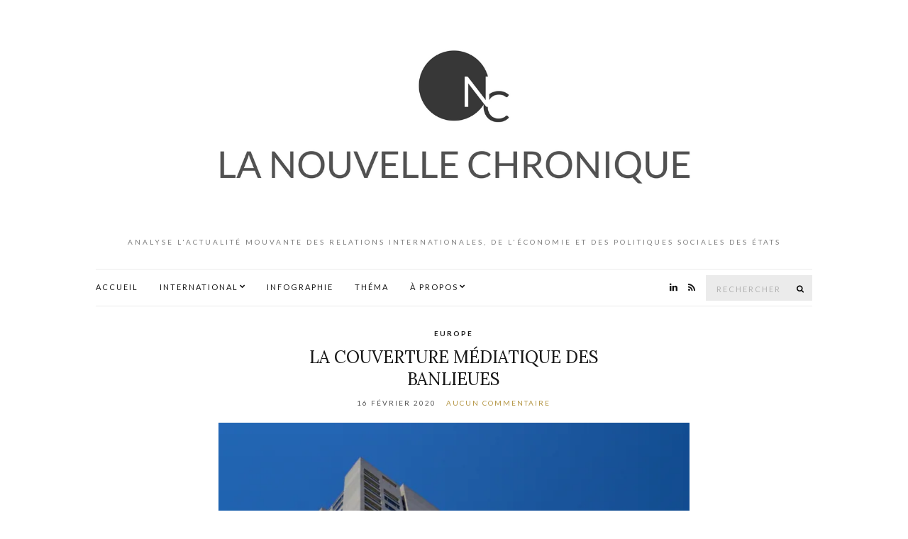

--- FILE ---
content_type: text/html; charset=UTF-8
request_url: https://lanouvellechronique.com/tag/france-2/
body_size: 14242
content:
<!doctype html>
<html lang="fr-FR">
<head>
	<meta charset="UTF-8">
	<meta name="viewport" content="width=device-width, initial-scale=1">
	<link rel="pingback" href="https://lanouvellechronique.com/xmlrpc.php">

	<meta name='robots' content='index, follow, max-image-preview:large, max-snippet:-1, max-video-preview:-1' />
	<style>img:is([sizes="auto" i], [sizes^="auto," i]) { contain-intrinsic-size: 3000px 1500px }</style>
	
	<!-- This site is optimized with the Yoast SEO plugin v26.8 - https://yoast.com/product/yoast-seo-wordpress/ -->
	<title>France 2 Archives - La Nouvelle Chronique</title>
	<link rel="canonical" href="https://lanouvellechronique.com/tag/france-2/" />
	<meta property="og:locale" content="fr_FR" />
	<meta property="og:type" content="article" />
	<meta property="og:title" content="France 2 Archives - La Nouvelle Chronique" />
	<meta property="og:url" content="https://lanouvellechronique.com/tag/france-2/" />
	<meta property="og:site_name" content="La Nouvelle Chronique" />
	<meta name="twitter:card" content="summary_large_image" />
	<meta name="twitter:site" content="@laNouvelleC" />
	<script type="application/ld+json" class="yoast-schema-graph">{"@context":"https://schema.org","@graph":[{"@type":"CollectionPage","@id":"https://lanouvellechronique.com/tag/france-2/","url":"https://lanouvellechronique.com/tag/france-2/","name":"France 2 Archives - La Nouvelle Chronique","isPartOf":{"@id":"https://lanouvellechronique.com/#website"},"primaryImageOfPage":{"@id":"https://lanouvellechronique.com/tag/france-2/#primaryimage"},"image":{"@id":"https://lanouvellechronique.com/tag/france-2/#primaryimage"},"thumbnailUrl":"https://i0.wp.com/lanouvellechronique.com/wp-content/uploads/2020/02/apartment-building-4611767_1920.jpg?fit=1920%2C1280&ssl=1","breadcrumb":{"@id":"https://lanouvellechronique.com/tag/france-2/#breadcrumb"},"inLanguage":"fr-FR"},{"@type":"ImageObject","inLanguage":"fr-FR","@id":"https://lanouvellechronique.com/tag/france-2/#primaryimage","url":"https://i0.wp.com/lanouvellechronique.com/wp-content/uploads/2020/02/apartment-building-4611767_1920.jpg?fit=1920%2C1280&ssl=1","contentUrl":"https://i0.wp.com/lanouvellechronique.com/wp-content/uploads/2020/02/apartment-building-4611767_1920.jpg?fit=1920%2C1280&ssl=1","width":1920,"height":1280,"caption":"Source : Pixabay"},{"@type":"BreadcrumbList","@id":"https://lanouvellechronique.com/tag/france-2/#breadcrumb","itemListElement":[{"@type":"ListItem","position":1,"name":"Accueil","item":"https://lanouvellechronique.com/"},{"@type":"ListItem","position":2,"name":"France 2"}]},{"@type":"WebSite","@id":"https://lanouvellechronique.com/#website","url":"https://lanouvellechronique.com/","name":"La Nouvelle Chronique","description":"Analyse l&#039;actualité mouvante des relations internationales, de l&#039;économie et des politiques sociales des États","publisher":{"@id":"https://lanouvellechronique.com/#organization"},"potentialAction":[{"@type":"SearchAction","target":{"@type":"EntryPoint","urlTemplate":"https://lanouvellechronique.com/?s={search_term_string}"},"query-input":{"@type":"PropertyValueSpecification","valueRequired":true,"valueName":"search_term_string"}}],"inLanguage":"fr-FR"},{"@type":"Organization","@id":"https://lanouvellechronique.com/#organization","name":"La Nouvelle Chronique","url":"https://lanouvellechronique.com/","logo":{"@type":"ImageObject","inLanguage":"fr-FR","@id":"https://lanouvellechronique.com/#/schema/logo/image/","url":"https://i2.wp.com/lanouvellechronique.com/wp-content/uploads/2017/05/logo-lnc-sans-fonds-e1515672853624.png?fit=85%2C80&ssl=1","contentUrl":"https://i2.wp.com/lanouvellechronique.com/wp-content/uploads/2017/05/logo-lnc-sans-fonds-e1515672853624.png?fit=85%2C80&ssl=1","width":85,"height":80,"caption":"La Nouvelle Chronique"},"image":{"@id":"https://lanouvellechronique.com/#/schema/logo/image/"},"sameAs":["https://www.facebook.com/LaNouvelleChronique/","https://x.com/laNouvelleC","https://fr.linkedin.com/company/lanouvellechronique"]}]}</script>
	<!-- / Yoast SEO plugin. -->


<link rel='dns-prefetch' href='//stats.wp.com' />
<link rel='dns-prefetch' href='//v0.wordpress.com' />
<link rel='dns-prefetch' href='//widgets.wp.com' />
<link rel='dns-prefetch' href='//s0.wp.com' />
<link rel='dns-prefetch' href='//0.gravatar.com' />
<link rel='dns-prefetch' href='//1.gravatar.com' />
<link rel='dns-prefetch' href='//2.gravatar.com' />
<link rel='dns-prefetch' href='//jetpack.wordpress.com' />
<link rel='dns-prefetch' href='//public-api.wordpress.com' />
<link rel='preconnect' href='//i0.wp.com' />
<link rel='preconnect' href='//c0.wp.com' />
<link rel="alternate" type="application/rss+xml" title="La Nouvelle Chronique &raquo; Flux" href="https://lanouvellechronique.com/feed/" />
<link rel="alternate" type="application/rss+xml" title="La Nouvelle Chronique &raquo; Flux des commentaires" href="https://lanouvellechronique.com/comments/feed/" />
<link rel="alternate" type="application/rss+xml" title="La Nouvelle Chronique &raquo; Flux de l’étiquette France 2" href="https://lanouvellechronique.com/tag/france-2/feed/" />
		<!-- This site uses the Google Analytics by ExactMetrics plugin v8.11.1 - Using Analytics tracking - https://www.exactmetrics.com/ -->
							<script src="//www.googletagmanager.com/gtag/js?id=G-NTT8XF9NC3"  data-cfasync="false" data-wpfc-render="false" type="text/javascript" async></script>
			<script data-cfasync="false" data-wpfc-render="false" type="text/javascript">
				var em_version = '8.11.1';
				var em_track_user = true;
				var em_no_track_reason = '';
								var ExactMetricsDefaultLocations = {"page_location":"https:\/\/lanouvellechronique.com\/tag\/france-2\/"};
								if ( typeof ExactMetricsPrivacyGuardFilter === 'function' ) {
					var ExactMetricsLocations = (typeof ExactMetricsExcludeQuery === 'object') ? ExactMetricsPrivacyGuardFilter( ExactMetricsExcludeQuery ) : ExactMetricsPrivacyGuardFilter( ExactMetricsDefaultLocations );
				} else {
					var ExactMetricsLocations = (typeof ExactMetricsExcludeQuery === 'object') ? ExactMetricsExcludeQuery : ExactMetricsDefaultLocations;
				}

								var disableStrs = [
										'ga-disable-G-NTT8XF9NC3',
									];

				/* Function to detect opted out users */
				function __gtagTrackerIsOptedOut() {
					for (var index = 0; index < disableStrs.length; index++) {
						if (document.cookie.indexOf(disableStrs[index] + '=true') > -1) {
							return true;
						}
					}

					return false;
				}

				/* Disable tracking if the opt-out cookie exists. */
				if (__gtagTrackerIsOptedOut()) {
					for (var index = 0; index < disableStrs.length; index++) {
						window[disableStrs[index]] = true;
					}
				}

				/* Opt-out function */
				function __gtagTrackerOptout() {
					for (var index = 0; index < disableStrs.length; index++) {
						document.cookie = disableStrs[index] + '=true; expires=Thu, 31 Dec 2099 23:59:59 UTC; path=/';
						window[disableStrs[index]] = true;
					}
				}

				if ('undefined' === typeof gaOptout) {
					function gaOptout() {
						__gtagTrackerOptout();
					}
				}
								window.dataLayer = window.dataLayer || [];

				window.ExactMetricsDualTracker = {
					helpers: {},
					trackers: {},
				};
				if (em_track_user) {
					function __gtagDataLayer() {
						dataLayer.push(arguments);
					}

					function __gtagTracker(type, name, parameters) {
						if (!parameters) {
							parameters = {};
						}

						if (parameters.send_to) {
							__gtagDataLayer.apply(null, arguments);
							return;
						}

						if (type === 'event') {
														parameters.send_to = exactmetrics_frontend.v4_id;
							var hookName = name;
							if (typeof parameters['event_category'] !== 'undefined') {
								hookName = parameters['event_category'] + ':' + name;
							}

							if (typeof ExactMetricsDualTracker.trackers[hookName] !== 'undefined') {
								ExactMetricsDualTracker.trackers[hookName](parameters);
							} else {
								__gtagDataLayer('event', name, parameters);
							}
							
						} else {
							__gtagDataLayer.apply(null, arguments);
						}
					}

					__gtagTracker('js', new Date());
					__gtagTracker('set', {
						'developer_id.dNDMyYj': true,
											});
					if ( ExactMetricsLocations.page_location ) {
						__gtagTracker('set', ExactMetricsLocations);
					}
										__gtagTracker('config', 'G-NTT8XF9NC3', {"forceSSL":"true"} );
										window.gtag = __gtagTracker;										(function () {
						/* https://developers.google.com/analytics/devguides/collection/analyticsjs/ */
						/* ga and __gaTracker compatibility shim. */
						var noopfn = function () {
							return null;
						};
						var newtracker = function () {
							return new Tracker();
						};
						var Tracker = function () {
							return null;
						};
						var p = Tracker.prototype;
						p.get = noopfn;
						p.set = noopfn;
						p.send = function () {
							var args = Array.prototype.slice.call(arguments);
							args.unshift('send');
							__gaTracker.apply(null, args);
						};
						var __gaTracker = function () {
							var len = arguments.length;
							if (len === 0) {
								return;
							}
							var f = arguments[len - 1];
							if (typeof f !== 'object' || f === null || typeof f.hitCallback !== 'function') {
								if ('send' === arguments[0]) {
									var hitConverted, hitObject = false, action;
									if ('event' === arguments[1]) {
										if ('undefined' !== typeof arguments[3]) {
											hitObject = {
												'eventAction': arguments[3],
												'eventCategory': arguments[2],
												'eventLabel': arguments[4],
												'value': arguments[5] ? arguments[5] : 1,
											}
										}
									}
									if ('pageview' === arguments[1]) {
										if ('undefined' !== typeof arguments[2]) {
											hitObject = {
												'eventAction': 'page_view',
												'page_path': arguments[2],
											}
										}
									}
									if (typeof arguments[2] === 'object') {
										hitObject = arguments[2];
									}
									if (typeof arguments[5] === 'object') {
										Object.assign(hitObject, arguments[5]);
									}
									if ('undefined' !== typeof arguments[1].hitType) {
										hitObject = arguments[1];
										if ('pageview' === hitObject.hitType) {
											hitObject.eventAction = 'page_view';
										}
									}
									if (hitObject) {
										action = 'timing' === arguments[1].hitType ? 'timing_complete' : hitObject.eventAction;
										hitConverted = mapArgs(hitObject);
										__gtagTracker('event', action, hitConverted);
									}
								}
								return;
							}

							function mapArgs(args) {
								var arg, hit = {};
								var gaMap = {
									'eventCategory': 'event_category',
									'eventAction': 'event_action',
									'eventLabel': 'event_label',
									'eventValue': 'event_value',
									'nonInteraction': 'non_interaction',
									'timingCategory': 'event_category',
									'timingVar': 'name',
									'timingValue': 'value',
									'timingLabel': 'event_label',
									'page': 'page_path',
									'location': 'page_location',
									'title': 'page_title',
									'referrer' : 'page_referrer',
								};
								for (arg in args) {
																		if (!(!args.hasOwnProperty(arg) || !gaMap.hasOwnProperty(arg))) {
										hit[gaMap[arg]] = args[arg];
									} else {
										hit[arg] = args[arg];
									}
								}
								return hit;
							}

							try {
								f.hitCallback();
							} catch (ex) {
							}
						};
						__gaTracker.create = newtracker;
						__gaTracker.getByName = newtracker;
						__gaTracker.getAll = function () {
							return [];
						};
						__gaTracker.remove = noopfn;
						__gaTracker.loaded = true;
						window['__gaTracker'] = __gaTracker;
					})();
									} else {
										console.log("");
					(function () {
						function __gtagTracker() {
							return null;
						}

						window['__gtagTracker'] = __gtagTracker;
						window['gtag'] = __gtagTracker;
					})();
									}
			</script>
							<!-- / Google Analytics by ExactMetrics -->
		<script type="text/javascript">
/* <![CDATA[ */
window._wpemojiSettings = {"baseUrl":"https:\/\/s.w.org\/images\/core\/emoji\/16.0.1\/72x72\/","ext":".png","svgUrl":"https:\/\/s.w.org\/images\/core\/emoji\/16.0.1\/svg\/","svgExt":".svg","source":{"concatemoji":"https:\/\/lanouvellechronique.com\/wp-includes\/js\/wp-emoji-release.min.js?ver=b412c71ed149f4119dacde03d1168c4c"}};
/*! This file is auto-generated */
!function(s,n){var o,i,e;function c(e){try{var t={supportTests:e,timestamp:(new Date).valueOf()};sessionStorage.setItem(o,JSON.stringify(t))}catch(e){}}function p(e,t,n){e.clearRect(0,0,e.canvas.width,e.canvas.height),e.fillText(t,0,0);var t=new Uint32Array(e.getImageData(0,0,e.canvas.width,e.canvas.height).data),a=(e.clearRect(0,0,e.canvas.width,e.canvas.height),e.fillText(n,0,0),new Uint32Array(e.getImageData(0,0,e.canvas.width,e.canvas.height).data));return t.every(function(e,t){return e===a[t]})}function u(e,t){e.clearRect(0,0,e.canvas.width,e.canvas.height),e.fillText(t,0,0);for(var n=e.getImageData(16,16,1,1),a=0;a<n.data.length;a++)if(0!==n.data[a])return!1;return!0}function f(e,t,n,a){switch(t){case"flag":return n(e,"\ud83c\udff3\ufe0f\u200d\u26a7\ufe0f","\ud83c\udff3\ufe0f\u200b\u26a7\ufe0f")?!1:!n(e,"\ud83c\udde8\ud83c\uddf6","\ud83c\udde8\u200b\ud83c\uddf6")&&!n(e,"\ud83c\udff4\udb40\udc67\udb40\udc62\udb40\udc65\udb40\udc6e\udb40\udc67\udb40\udc7f","\ud83c\udff4\u200b\udb40\udc67\u200b\udb40\udc62\u200b\udb40\udc65\u200b\udb40\udc6e\u200b\udb40\udc67\u200b\udb40\udc7f");case"emoji":return!a(e,"\ud83e\udedf")}return!1}function g(e,t,n,a){var r="undefined"!=typeof WorkerGlobalScope&&self instanceof WorkerGlobalScope?new OffscreenCanvas(300,150):s.createElement("canvas"),o=r.getContext("2d",{willReadFrequently:!0}),i=(o.textBaseline="top",o.font="600 32px Arial",{});return e.forEach(function(e){i[e]=t(o,e,n,a)}),i}function t(e){var t=s.createElement("script");t.src=e,t.defer=!0,s.head.appendChild(t)}"undefined"!=typeof Promise&&(o="wpEmojiSettingsSupports",i=["flag","emoji"],n.supports={everything:!0,everythingExceptFlag:!0},e=new Promise(function(e){s.addEventListener("DOMContentLoaded",e,{once:!0})}),new Promise(function(t){var n=function(){try{var e=JSON.parse(sessionStorage.getItem(o));if("object"==typeof e&&"number"==typeof e.timestamp&&(new Date).valueOf()<e.timestamp+604800&&"object"==typeof e.supportTests)return e.supportTests}catch(e){}return null}();if(!n){if("undefined"!=typeof Worker&&"undefined"!=typeof OffscreenCanvas&&"undefined"!=typeof URL&&URL.createObjectURL&&"undefined"!=typeof Blob)try{var e="postMessage("+g.toString()+"("+[JSON.stringify(i),f.toString(),p.toString(),u.toString()].join(",")+"));",a=new Blob([e],{type:"text/javascript"}),r=new Worker(URL.createObjectURL(a),{name:"wpTestEmojiSupports"});return void(r.onmessage=function(e){c(n=e.data),r.terminate(),t(n)})}catch(e){}c(n=g(i,f,p,u))}t(n)}).then(function(e){for(var t in e)n.supports[t]=e[t],n.supports.everything=n.supports.everything&&n.supports[t],"flag"!==t&&(n.supports.everythingExceptFlag=n.supports.everythingExceptFlag&&n.supports[t]);n.supports.everythingExceptFlag=n.supports.everythingExceptFlag&&!n.supports.flag,n.DOMReady=!1,n.readyCallback=function(){n.DOMReady=!0}}).then(function(){return e}).then(function(){var e;n.supports.everything||(n.readyCallback(),(e=n.source||{}).concatemoji?t(e.concatemoji):e.wpemoji&&e.twemoji&&(t(e.twemoji),t(e.wpemoji)))}))}((window,document),window._wpemojiSettings);
/* ]]> */
</script>
<!-- lanouvellechronique.com is managing ads with Advanced Ads 2.0.16 – https://wpadvancedads.com/ --><script id="lanou-ready">
			window.advanced_ads_ready=function(e,a){a=a||"complete";var d=function(e){return"interactive"===a?"loading"!==e:"complete"===e};d(document.readyState)?e():document.addEventListener("readystatechange",(function(a){d(a.target.readyState)&&e()}),{once:"interactive"===a})},window.advanced_ads_ready_queue=window.advanced_ads_ready_queue||[];		</script>
		<style id='wp-emoji-styles-inline-css' type='text/css'>

	img.wp-smiley, img.emoji {
		display: inline !important;
		border: none !important;
		box-shadow: none !important;
		height: 1em !important;
		width: 1em !important;
		margin: 0 0.07em !important;
		vertical-align: -0.1em !important;
		background: none !important;
		padding: 0 !important;
	}
</style>
<link rel='stylesheet' id='wp-block-library-css' href='https://c0.wp.com/c/6.8.3/wp-includes/css/dist/block-library/style.min.css' type='text/css' media='all' />
<style id='classic-theme-styles-inline-css' type='text/css'>
/*! This file is auto-generated */
.wp-block-button__link{color:#fff;background-color:#32373c;border-radius:9999px;box-shadow:none;text-decoration:none;padding:calc(.667em + 2px) calc(1.333em + 2px);font-size:1.125em}.wp-block-file__button{background:#32373c;color:#fff;text-decoration:none}
</style>
<link rel='stylesheet' id='mediaelement-css' href='https://c0.wp.com/c/6.8.3/wp-includes/js/mediaelement/mediaelementplayer-legacy.min.css' type='text/css' media='all' />
<link rel='stylesheet' id='wp-mediaelement-css' href='https://c0.wp.com/c/6.8.3/wp-includes/js/mediaelement/wp-mediaelement.min.css' type='text/css' media='all' />
<style id='jetpack-sharing-buttons-style-inline-css' type='text/css'>
.jetpack-sharing-buttons__services-list{display:flex;flex-direction:row;flex-wrap:wrap;gap:0;list-style-type:none;margin:5px;padding:0}.jetpack-sharing-buttons__services-list.has-small-icon-size{font-size:12px}.jetpack-sharing-buttons__services-list.has-normal-icon-size{font-size:16px}.jetpack-sharing-buttons__services-list.has-large-icon-size{font-size:24px}.jetpack-sharing-buttons__services-list.has-huge-icon-size{font-size:36px}@media print{.jetpack-sharing-buttons__services-list{display:none!important}}.editor-styles-wrapper .wp-block-jetpack-sharing-buttons{gap:0;padding-inline-start:0}ul.jetpack-sharing-buttons__services-list.has-background{padding:1.25em 2.375em}
</style>
<style id='global-styles-inline-css' type='text/css'>
:root{--wp--preset--aspect-ratio--square: 1;--wp--preset--aspect-ratio--4-3: 4/3;--wp--preset--aspect-ratio--3-4: 3/4;--wp--preset--aspect-ratio--3-2: 3/2;--wp--preset--aspect-ratio--2-3: 2/3;--wp--preset--aspect-ratio--16-9: 16/9;--wp--preset--aspect-ratio--9-16: 9/16;--wp--preset--color--black: #000000;--wp--preset--color--cyan-bluish-gray: #abb8c3;--wp--preset--color--white: #ffffff;--wp--preset--color--pale-pink: #f78da7;--wp--preset--color--vivid-red: #cf2e2e;--wp--preset--color--luminous-vivid-orange: #ff6900;--wp--preset--color--luminous-vivid-amber: #fcb900;--wp--preset--color--light-green-cyan: #7bdcb5;--wp--preset--color--vivid-green-cyan: #00d084;--wp--preset--color--pale-cyan-blue: #8ed1fc;--wp--preset--color--vivid-cyan-blue: #0693e3;--wp--preset--color--vivid-purple: #9b51e0;--wp--preset--gradient--vivid-cyan-blue-to-vivid-purple: linear-gradient(135deg,rgba(6,147,227,1) 0%,rgb(155,81,224) 100%);--wp--preset--gradient--light-green-cyan-to-vivid-green-cyan: linear-gradient(135deg,rgb(122,220,180) 0%,rgb(0,208,130) 100%);--wp--preset--gradient--luminous-vivid-amber-to-luminous-vivid-orange: linear-gradient(135deg,rgba(252,185,0,1) 0%,rgba(255,105,0,1) 100%);--wp--preset--gradient--luminous-vivid-orange-to-vivid-red: linear-gradient(135deg,rgba(255,105,0,1) 0%,rgb(207,46,46) 100%);--wp--preset--gradient--very-light-gray-to-cyan-bluish-gray: linear-gradient(135deg,rgb(238,238,238) 0%,rgb(169,184,195) 100%);--wp--preset--gradient--cool-to-warm-spectrum: linear-gradient(135deg,rgb(74,234,220) 0%,rgb(151,120,209) 20%,rgb(207,42,186) 40%,rgb(238,44,130) 60%,rgb(251,105,98) 80%,rgb(254,248,76) 100%);--wp--preset--gradient--blush-light-purple: linear-gradient(135deg,rgb(255,206,236) 0%,rgb(152,150,240) 100%);--wp--preset--gradient--blush-bordeaux: linear-gradient(135deg,rgb(254,205,165) 0%,rgb(254,45,45) 50%,rgb(107,0,62) 100%);--wp--preset--gradient--luminous-dusk: linear-gradient(135deg,rgb(255,203,112) 0%,rgb(199,81,192) 50%,rgb(65,88,208) 100%);--wp--preset--gradient--pale-ocean: linear-gradient(135deg,rgb(255,245,203) 0%,rgb(182,227,212) 50%,rgb(51,167,181) 100%);--wp--preset--gradient--electric-grass: linear-gradient(135deg,rgb(202,248,128) 0%,rgb(113,206,126) 100%);--wp--preset--gradient--midnight: linear-gradient(135deg,rgb(2,3,129) 0%,rgb(40,116,252) 100%);--wp--preset--font-size--small: 13px;--wp--preset--font-size--medium: 20px;--wp--preset--font-size--large: 36px;--wp--preset--font-size--x-large: 42px;--wp--preset--spacing--20: 0.44rem;--wp--preset--spacing--30: 0.67rem;--wp--preset--spacing--40: 1rem;--wp--preset--spacing--50: 1.5rem;--wp--preset--spacing--60: 2.25rem;--wp--preset--spacing--70: 3.38rem;--wp--preset--spacing--80: 5.06rem;--wp--preset--shadow--natural: 6px 6px 9px rgba(0, 0, 0, 0.2);--wp--preset--shadow--deep: 12px 12px 50px rgba(0, 0, 0, 0.4);--wp--preset--shadow--sharp: 6px 6px 0px rgba(0, 0, 0, 0.2);--wp--preset--shadow--outlined: 6px 6px 0px -3px rgba(255, 255, 255, 1), 6px 6px rgba(0, 0, 0, 1);--wp--preset--shadow--crisp: 6px 6px 0px rgba(0, 0, 0, 1);}:where(.is-layout-flex){gap: 0.5em;}:where(.is-layout-grid){gap: 0.5em;}body .is-layout-flex{display: flex;}.is-layout-flex{flex-wrap: wrap;align-items: center;}.is-layout-flex > :is(*, div){margin: 0;}body .is-layout-grid{display: grid;}.is-layout-grid > :is(*, div){margin: 0;}:where(.wp-block-columns.is-layout-flex){gap: 2em;}:where(.wp-block-columns.is-layout-grid){gap: 2em;}:where(.wp-block-post-template.is-layout-flex){gap: 1.25em;}:where(.wp-block-post-template.is-layout-grid){gap: 1.25em;}.has-black-color{color: var(--wp--preset--color--black) !important;}.has-cyan-bluish-gray-color{color: var(--wp--preset--color--cyan-bluish-gray) !important;}.has-white-color{color: var(--wp--preset--color--white) !important;}.has-pale-pink-color{color: var(--wp--preset--color--pale-pink) !important;}.has-vivid-red-color{color: var(--wp--preset--color--vivid-red) !important;}.has-luminous-vivid-orange-color{color: var(--wp--preset--color--luminous-vivid-orange) !important;}.has-luminous-vivid-amber-color{color: var(--wp--preset--color--luminous-vivid-amber) !important;}.has-light-green-cyan-color{color: var(--wp--preset--color--light-green-cyan) !important;}.has-vivid-green-cyan-color{color: var(--wp--preset--color--vivid-green-cyan) !important;}.has-pale-cyan-blue-color{color: var(--wp--preset--color--pale-cyan-blue) !important;}.has-vivid-cyan-blue-color{color: var(--wp--preset--color--vivid-cyan-blue) !important;}.has-vivid-purple-color{color: var(--wp--preset--color--vivid-purple) !important;}.has-black-background-color{background-color: var(--wp--preset--color--black) !important;}.has-cyan-bluish-gray-background-color{background-color: var(--wp--preset--color--cyan-bluish-gray) !important;}.has-white-background-color{background-color: var(--wp--preset--color--white) !important;}.has-pale-pink-background-color{background-color: var(--wp--preset--color--pale-pink) !important;}.has-vivid-red-background-color{background-color: var(--wp--preset--color--vivid-red) !important;}.has-luminous-vivid-orange-background-color{background-color: var(--wp--preset--color--luminous-vivid-orange) !important;}.has-luminous-vivid-amber-background-color{background-color: var(--wp--preset--color--luminous-vivid-amber) !important;}.has-light-green-cyan-background-color{background-color: var(--wp--preset--color--light-green-cyan) !important;}.has-vivid-green-cyan-background-color{background-color: var(--wp--preset--color--vivid-green-cyan) !important;}.has-pale-cyan-blue-background-color{background-color: var(--wp--preset--color--pale-cyan-blue) !important;}.has-vivid-cyan-blue-background-color{background-color: var(--wp--preset--color--vivid-cyan-blue) !important;}.has-vivid-purple-background-color{background-color: var(--wp--preset--color--vivid-purple) !important;}.has-black-border-color{border-color: var(--wp--preset--color--black) !important;}.has-cyan-bluish-gray-border-color{border-color: var(--wp--preset--color--cyan-bluish-gray) !important;}.has-white-border-color{border-color: var(--wp--preset--color--white) !important;}.has-pale-pink-border-color{border-color: var(--wp--preset--color--pale-pink) !important;}.has-vivid-red-border-color{border-color: var(--wp--preset--color--vivid-red) !important;}.has-luminous-vivid-orange-border-color{border-color: var(--wp--preset--color--luminous-vivid-orange) !important;}.has-luminous-vivid-amber-border-color{border-color: var(--wp--preset--color--luminous-vivid-amber) !important;}.has-light-green-cyan-border-color{border-color: var(--wp--preset--color--light-green-cyan) !important;}.has-vivid-green-cyan-border-color{border-color: var(--wp--preset--color--vivid-green-cyan) !important;}.has-pale-cyan-blue-border-color{border-color: var(--wp--preset--color--pale-cyan-blue) !important;}.has-vivid-cyan-blue-border-color{border-color: var(--wp--preset--color--vivid-cyan-blue) !important;}.has-vivid-purple-border-color{border-color: var(--wp--preset--color--vivid-purple) !important;}.has-vivid-cyan-blue-to-vivid-purple-gradient-background{background: var(--wp--preset--gradient--vivid-cyan-blue-to-vivid-purple) !important;}.has-light-green-cyan-to-vivid-green-cyan-gradient-background{background: var(--wp--preset--gradient--light-green-cyan-to-vivid-green-cyan) !important;}.has-luminous-vivid-amber-to-luminous-vivid-orange-gradient-background{background: var(--wp--preset--gradient--luminous-vivid-amber-to-luminous-vivid-orange) !important;}.has-luminous-vivid-orange-to-vivid-red-gradient-background{background: var(--wp--preset--gradient--luminous-vivid-orange-to-vivid-red) !important;}.has-very-light-gray-to-cyan-bluish-gray-gradient-background{background: var(--wp--preset--gradient--very-light-gray-to-cyan-bluish-gray) !important;}.has-cool-to-warm-spectrum-gradient-background{background: var(--wp--preset--gradient--cool-to-warm-spectrum) !important;}.has-blush-light-purple-gradient-background{background: var(--wp--preset--gradient--blush-light-purple) !important;}.has-blush-bordeaux-gradient-background{background: var(--wp--preset--gradient--blush-bordeaux) !important;}.has-luminous-dusk-gradient-background{background: var(--wp--preset--gradient--luminous-dusk) !important;}.has-pale-ocean-gradient-background{background: var(--wp--preset--gradient--pale-ocean) !important;}.has-electric-grass-gradient-background{background: var(--wp--preset--gradient--electric-grass) !important;}.has-midnight-gradient-background{background: var(--wp--preset--gradient--midnight) !important;}.has-small-font-size{font-size: var(--wp--preset--font-size--small) !important;}.has-medium-font-size{font-size: var(--wp--preset--font-size--medium) !important;}.has-large-font-size{font-size: var(--wp--preset--font-size--large) !important;}.has-x-large-font-size{font-size: var(--wp--preset--font-size--x-large) !important;}
:where(.wp-block-post-template.is-layout-flex){gap: 1.25em;}:where(.wp-block-post-template.is-layout-grid){gap: 1.25em;}
:where(.wp-block-columns.is-layout-flex){gap: 2em;}:where(.wp-block-columns.is-layout-grid){gap: 2em;}
:root :where(.wp-block-pullquote){font-size: 1.5em;line-height: 1.6;}
</style>
<link rel='stylesheet' id='cmplz-general-css' href='https://lanouvellechronique.com/wp-content/plugins/complianz-gdpr/assets/css/cookieblocker.min.css?ver=1766000257' type='text/css' media='all' />
<link rel='stylesheet' id='ci-google-font-css' href='//fonts.googleapis.com/css?family=Lora%3A400%2C700%2C400italic%2C700italic%7CLato%3A400%2C400italic%2C700%2C700italic&#038;ver=6.8.3' type='text/css' media='all' />
<link rel='stylesheet' id='ci-base-css' href='https://lanouvellechronique.com/wp-content/themes/olsen/css/base.css?ver=2.0.2' type='text/css' media='all' />
<link rel='stylesheet' id='font-awesome-css' href='https://lanouvellechronique.com/wp-content/themes/olsen/css/font-awesome.css?ver=4.7.0' type='text/css' media='all' />
<link rel='stylesheet' id='magnific-css' href='https://lanouvellechronique.com/wp-content/themes/olsen/css/magnific.css?ver=1.0.0' type='text/css' media='all' />
<link rel='stylesheet' id='slick-css' href='https://lanouvellechronique.com/wp-content/themes/olsen/css/slick.css?ver=1.5.7' type='text/css' media='all' />
<link rel='stylesheet' id='mmenu-css' href='https://lanouvellechronique.com/wp-content/themes/olsen/css/mmenu.css?ver=5.2.0' type='text/css' media='all' />
<link rel='stylesheet' id='justifiedGallery-css' href='https://lanouvellechronique.com/wp-content/themes/olsen/css/justifiedGallery.min.css?ver=3.6.3' type='text/css' media='all' />
<link rel='stylesheet' id='ci-style-css' href='https://lanouvellechronique.com/wp-content/themes/olsen/style.css?ver=2.0.2' type='text/css' media='all' />
<link rel='stylesheet' id='jetpack_likes-css' href='https://c0.wp.com/p/jetpack/15.4/modules/likes/style.css' type='text/css' media='all' />
<script type="text/javascript" async src="https://lanouvellechronique.com/wp-content/plugins/burst-statistics/assets/js/timeme/timeme.min.js?ver=1767987431" id="burst-timeme-js"></script>
<script type="text/javascript" async src="https://lanouvellechronique.com/wp-content/uploads/burst/js/burst.min.js?ver=1769078664" id="burst-js"></script>
<script type="text/javascript" src="https://lanouvellechronique.com/wp-content/plugins/google-analytics-dashboard-for-wp/assets/js/frontend-gtag.min.js?ver=8.11.1" id="exactmetrics-frontend-script-js" async="async" data-wp-strategy="async"></script>
<script data-cfasync="false" data-wpfc-render="false" type="text/javascript" id='exactmetrics-frontend-script-js-extra'>/* <![CDATA[ */
var exactmetrics_frontend = {"js_events_tracking":"true","download_extensions":"zip,mp3,mpeg,pdf,docx,pptx,xlsx,rar","inbound_paths":"[{\"path\":\"\\\/go\\\/\",\"label\":\"affiliate\"},{\"path\":\"\\\/recommend\\\/\",\"label\":\"affiliate\"}]","home_url":"https:\/\/lanouvellechronique.com","hash_tracking":"false","v4_id":"G-NTT8XF9NC3"};/* ]]> */
</script>
<script type="text/javascript" src="https://lanouvellechronique.com/wp-content/themes/olsen/js/modernizr.js?ver=2.8.3" id="modernizr-js"></script>
<script type="text/javascript" src="https://c0.wp.com/c/6.8.3/wp-includes/js/jquery/jquery.min.js" id="jquery-core-js"></script>
<script type="text/javascript" src="https://c0.wp.com/c/6.8.3/wp-includes/js/jquery/jquery-migrate.min.js" id="jquery-migrate-js"></script>
<link rel="https://api.w.org/" href="https://lanouvellechronique.com/wp-json/" /><link rel="alternate" title="JSON" type="application/json" href="https://lanouvellechronique.com/wp-json/wp/v2/tags/1576" /><link rel="EditURI" type="application/rsd+xml" title="RSD" href="https://lanouvellechronique.com/xmlrpc.php?rsd" />
	<style>img#wpstats{display:none}</style>
		<style type="text/css">			.site-logo {
				text-transform: uppercase;
			}
						.entry-title,
			.slide-title,
			.section-title {
				text-transform: uppercase;
			}
						.widget-title {
				text-transform: uppercase;
			}
						.nav {
				text-transform: uppercase;
			}
						.btn,
			input[type="button"],
			input[type="submit"],
			input[type="reset"],
			button,
			.button,
			#paging,
			.comment-reply-link,
			.read-more {
				text-transform: uppercase;
			}
						.entry-meta,
			.entry-tags,
			.entry-brands,
			.entry-sig,
			.comment-metadata,
			.slide-meta {
				text-transform: uppercase;
			}
			.home a.more-link {
	font-size: 0;
	bottom: -20px;
}

/* --- CHANGE TEXT OF "READ-MORE" BUTTON / 1475488-hc (mS) --- */
.home a.more-link:before {
	content: "Lire la suite";
	font-size: 12px;
}

.category-agenda a.more-link {
	font-size: 0;
	bottom: -20px;
}

/* --- CHANGE TEXT OF "READ-MORE" BUTTON / 1475488-hc (mS) --- */
.category-agenda a.more-link:before {
	content: "Lire la suite";
	font-size: 12px;
}

.category-afrique a.more-link {
	font-size: 0;
	bottom: -20px;
}

/* --- CHANGE TEXT OF "READ-MORE" BUTTON / 1475488-hc (mS) --- */
.category-afrique a.more-link:before {
	content: "Lire la suite";
	font-size: 12px;
}

.category-amerique a.more-link {
	font-size: 0;
	bottom: -20px;
}

/* --- CHANGE TEXT OF "READ-MORE" BUTTON / 1475488-hc (mS) --- */
.category-amerique a.more-link:before {
	content: "Lire la suite";
	font-size: 12px;
}

.category-asie a.more-link {
	font-size: 0;
	bottom: -20px;
}

/* --- CHANGE TEXT OF "READ-MORE" BUTTON / 1475488-hc (mS) --- */
.category-asie a.more-link:before {
	content: "Lire la suite";
	font-size: 12px;
}

.category-economie-internationale a.more-link {
	font-size: 0;
	bottom: -20px;
}

/* --- CHANGE TEXT OF "READ-MORE" BUTTON / 1475488-hc (mS) --- */
.category-economie-internationale a.more-link:before {
	content: "Lire la suite";
	font-size: 12px;
}

.category-europe a.more-link {
	font-size: 0;
	bottom: -20px;
}

/* --- CHANGE TEXT OF "READ-MORE" BUTTON / 1475488-hc (mS) --- */
.category-europe a.more-link:before {
	content: "Lire la suite";
	font-size: 12px;
}

.category-moyen-orient a.more-link {
	font-size: 0;
	bottom: -20px;
}

/* --- CHANGE TEXT OF "READ-MORE" BUTTON / 1475488-hc (mS) --- */
.category-moyen-orient a.more-link:before {
	content: "Lire la suite";
	font-size: 12px;
}

.category-billets-dhumeur a.more-link {
	font-size: 0;
	bottom: -20px;
}

/* --- CHANGE TEXT OF "READ-MORE" BUTTON / 1475488-hc (mS) --- */
.category-billets-dhumeur a.more-link:before {
	content: "Lire la suite";
	font-size: 12px;
}

.category-infographie a.more-link {
	font-size: 0;
	bottom: -20px;
}

/* --- CHANGE TEXT OF "READ-MORE" BUTTON / 1475488-hc (mS) --- */
.category-infographie a.more-link:before {
	content: "Lire la suite";
	font-size: 12px;
}

.category-thema a.more-link {
	font-size: 0;
	bottom: -20px;
}

/* --- CHANGE TEXT OF "READ-MORE" BUTTON / 1475488-hc (mS) --- */
.category-thema a.more-link:before {
	content: "Lire la suite";
	font-size: 12px;
}</style><link rel="icon" href="https://i0.wp.com/lanouvellechronique.com/wp-content/uploads/2016/09/cropped-14202580_846511952115652_2187366003292942403_n.png?fit=32%2C32&#038;ssl=1" sizes="32x32" />
<link rel="icon" href="https://i0.wp.com/lanouvellechronique.com/wp-content/uploads/2016/09/cropped-14202580_846511952115652_2187366003292942403_n.png?fit=192%2C192&#038;ssl=1" sizes="192x192" />
<link rel="apple-touch-icon" href="https://i0.wp.com/lanouvellechronique.com/wp-content/uploads/2016/09/cropped-14202580_846511952115652_2187366003292942403_n.png?fit=180%2C180&#038;ssl=1" />
<meta name="msapplication-TileImage" content="https://i0.wp.com/lanouvellechronique.com/wp-content/uploads/2016/09/cropped-14202580_846511952115652_2187366003292942403_n.png?fit=270%2C270&#038;ssl=1" />
<link rel="alternate" type="application/rss+xml" title="RSS" href="https://lanouvellechronique.com/rsslatest.xml" />		<style type="text/css" id="wp-custom-css">
			.home a.more-link {
	font-size: 0;
	bottom: -20px;
}

/* --- CHANGE TEXT OF "READ-MORE" BUTTON / 1475488-hc (mS) --- */
.home a.more-link:before {
	content: "Lire la suite";
	font-size: 12px;
}

.category-agenda a.more-link {
	font-size: 0;
	bottom: -20px;
}

/* --- CHANGE TEXT OF "READ-MORE" BUTTON / 1475488-hc (mS) --- */
.category-agenda a.more-link:before {
	content: "Lire la suite";
	font-size: 12px;
}

.category-afrique a.more-link {
	font-size: 0;
	bottom: -20px;
}

/* --- CHANGE TEXT OF "READ MORE" BUTTON / 1475488-hc (mS) --- */
.category-afrique a.more-link:before {
	content: "Lire la suite";
	font-size: 12px;
}

.category-amerique a.more-link {
	font-size: 0;
	bottom: -20px;
}

/* --- CHANGE TEXT OF "READ MORE" BUTTON / 1475488-hc (mS) --- */
.category-amerique a.more-link:before {
	content: "Lire la suite";
	font-size: 12px;
}

.category-asie a.more-link {
	font-size: 0;
	bottom: -20px;
}

/* --- CHANGE TEXT OF "READ MORE" BUTTON / 1475488-hc (mS) --- */
.category-asie a.more-link:before {
	content: "Lire la suite";
	font-size: 12px;
}

.category-economie-internationale a.more-link {
	font-size: 0;
	bottom: -20px;
}

/* --- CHANGE TEXT OF "READ MORE" BUTTON / 1475488-hc (mS) --- */
.category-economie-internationale a.more-link:before {
	content: "Lire la suite";
	font-size: 12px;
}

.category-europe a.more-link {
	font-size: 0;
	bottom: -20px;
}

/* --- CHANGE TEXT OF "READ MORE" BUTTON / 1475488-hc (mS) --- */
.category-europe a.more-link:before {
	content: "Lire la suite";
	font-size: 12px;
}

.category-moyen-orient a.more-link {
	font-size: 0;
	bottom: -20px;
}

/* --- CHANGE TEXT OF "READ MORE" BUTTON / 1475488-hc (mS) --- */
.category-moyen-orient a.more-link:before {
	content: "Lire la suite";
	font-size: 12px;
}

.category-billets-dhumeur a.more-link {
	font-size: 0;
	bottom: -20px;
}

/* --- CHANGE TEXT OF "READ MORE" BUTTON / 1475488-hc (mS) --- */
.category-billets-dhumeur a.more-link:before {
	content: "Lire la suite";
	font-size: 12px;
}

.category-infographie a.more-link {
	font-size: 0;
	bottom: -20px;
}

/* --- CHANGE TEXT OF "READ MORE" BUTTON / 1475488-hc (mS) --- */
.category-infographie a.more-link:before {
	content: "Lire la suite";
	font-size: 12px;
}

.category-thema a.more-link {
	font-size: 0;
	bottom: -20px;
}

/* --- CHANGE TEXT OF "READ MORE" BUTTON / 1475488-hc (mS) --- */
.category-thema a.more-link:before {
	content: "Lire la suite";
	font-size: 12px;
}
		</style>
		</head>
<body data-rsssl=1 class="archive tag tag-france-2 tag-1576 wp-theme-olsen" data-burst_id="1576" data-burst_type="tag">

<div id="page">

	<div class="container">
		<div class="row">
			<div class="col-md-12">

									<header id="masthead" class="site-header group">

						<div class="site-logo">
							<h1>
								<a href="https://lanouvellechronique.com">
																			<img src="https://lanouvellechronique.com/wp-content/uploads/2018/06/LA-NOUVELLECHRONIQUE.png"
										     alt="La Nouvelle Chronique"/>
																	</a>
							</h1>

															<p class="tagline">Analyse l&#039;actualité mouvante des relations internationales, de l&#039;économie et des politiques sociales des États</p>
													</div><!-- /site-logo -->

						<div class="site-bar group sticky-head">
							<nav class="nav" role="navigation">
								<ul id="menu-lanouvellechronique-theme-principal" class="navigation"><li id="menu-item-4380" class="menu-item menu-item-type-custom menu-item-object-custom menu-item-home menu-item-4380"><a href="https://lanouvellechronique.com/">Accueil</a></li>
<li id="menu-item-4381" class="menu-item menu-item-type-custom menu-item-object-custom menu-item-has-children menu-item-4381"><a>International</a>
<ul class="sub-menu">
	<li id="menu-item-4448" class="menu-item menu-item-type-taxonomy menu-item-object-category menu-item-4448"><a href="https://lanouvellechronique.com/category/agenda/">Agenda</a></li>
	<li id="menu-item-4444" class="menu-item menu-item-type-taxonomy menu-item-object-category menu-item-4444"><a href="https://lanouvellechronique.com/category/afrique/">Afrique</a></li>
	<li id="menu-item-4447" class="menu-item menu-item-type-taxonomy menu-item-object-category menu-item-4447"><a href="https://lanouvellechronique.com/category/amerique/">Amérique</a></li>
	<li id="menu-item-4446" class="menu-item menu-item-type-taxonomy menu-item-object-category menu-item-4446"><a href="https://lanouvellechronique.com/category/asie/">Asie</a></li>
	<li id="menu-item-4383" class="menu-item menu-item-type-custom menu-item-object-custom menu-item-4383"><a href="https://lanouvellechronique.com/category/billets-dhumeur/">Billets d&rsquo;humeur</a></li>
	<li id="menu-item-4445" class="menu-item menu-item-type-taxonomy menu-item-object-category menu-item-4445"><a href="https://lanouvellechronique.com/category/economie-internationale/">Économie Internationale</a></li>
	<li id="menu-item-4442" class="menu-item menu-item-type-taxonomy menu-item-object-category menu-item-4442"><a href="https://lanouvellechronique.com/category/europe/">Europe</a></li>
	<li id="menu-item-4443" class="menu-item menu-item-type-taxonomy menu-item-object-category menu-item-4443"><a href="https://lanouvellechronique.com/category/moyen-orient/">Proche &#038; Moyen-Orient</a></li>
	<li id="menu-item-34200" class="menu-item menu-item-type-taxonomy menu-item-object-category menu-item-34200"><a href="https://lanouvellechronique.com/category/sante/">Santé</a></li>
</ul>
</li>
<li id="menu-item-4853" class="menu-item menu-item-type-taxonomy menu-item-object-category menu-item-4853"><a href="https://lanouvellechronique.com/category/infographie/">Infographie</a></li>
<li id="menu-item-4397" class="menu-item menu-item-type-taxonomy menu-item-object-category menu-item-4397"><a href="https://lanouvellechronique.com/category/thema/">Théma</a></li>
<li id="menu-item-4382" class="menu-item menu-item-type-custom menu-item-object-custom menu-item-has-children menu-item-4382"><a>À propos</a>
<ul class="sub-menu">
	<li id="menu-item-4388" class="menu-item menu-item-type-post_type menu-item-object-page menu-item-4388"><a href="https://lanouvellechronique.com/le-projet/">Le Projet</a></li>
	<li id="menu-item-4386" class="menu-item menu-item-type-post_type menu-item-object-page menu-item-4386"><a href="https://lanouvellechronique.com/redaction/">Rédaction</a></li>
	<li id="menu-item-4399" class="menu-item menu-item-type-post_type menu-item-object-page menu-item-4399"><a href="https://lanouvellechronique.com/mentions-legales/">Mentions légales</a></li>
	<li id="menu-item-4387" class="menu-item menu-item-type-post_type menu-item-object-page menu-item-4387"><a href="https://lanouvellechronique.com/contact/">Contact</a></li>
</ul>
</li>
</ul>
								<a class="mobile-nav-trigger" href="#mobilemenu"><i class="fa fa-navicon"></i> Menu</a>
							</nav>
							<div id="mobilemenu"></div>

							
							<div class="site-tools has-search">
								<form action="https://lanouvellechronique.com/" class="searchform" method="get">
	<div>
		<label class="screen-reader-text">Search for:</label>
		<input type="text" placeholder="Rechercher" name="s" value="">
		<button class="searchsubmit" type="submit"><i class="fa fa-search"></i><span class="screen-reader-text">Search</span></button>
	</div>
</form>
										<ul class="socials">
			<li><a href="https://fr.linkedin.com/company/lanouvellechronique" target="_blank"><i class="fa fa-linkedin"></i></a></li>							<li><a href="https://lanouvellechronique.com/feed/" target="_blank"><i class="fa fa-rss"></i></a></li>
					</ul>
		
							</div><!-- /site-tools -->
						</div><!-- /site-bar -->

					</header>
				
				
				
				<div id="site-content">


<div class="row">
	<div class="col-md-8 col-md-offset-2">
		<main id="content" class="entries-classic">

			<div class="row">
				<div class="col-md-12">

					
					
											

<article id="entry-5035" class="entry  post-5035 post type-post status-publish format-standard has-post-thumbnail hentry category-europe tag-adama-traore tag-audience tag-banlieue tag-bfm tag-bfm-tv tag-billancourt tag-bondyblog tag-canal tag-centre-de-formation-des-journalistes tag-clichy-sous-bois tag-emeutes tag-envoye-special tag-eric-darras tag-faits-divers tag-france tag-france-2 tag-france-5 tag-front-national tag-grand-corps-malade tag-grands-ensembles tag-grenoble tag-harry-roselmack tag-hip-hop tag-hlm tag-humanite tag-ile-de-france tag-islam tag-ivry-sur-seine tag-jerome-berthaut tag-journalisme tag-journaliste tag-justice tag-kerry-james tag-la-villeneuve tag-le-figaro tag-le-monde tag-le-nouvel-obs tag-le-parisien tag-le-point tag-liberation tag-lyon tag-m6 tag-marseille tag-medias tag-medine tag-mohamed-hamidi tag-paris tag-periph tag-peripherie tag-police tag-presse tag-radio-nova tag-redaction tag-renault tag-saint-marc-girardin tag-sarcelle tag-serge-michel tag-social tag-sylvain-laurens tag-tf1 tag-tmc tag-zone-interdite">
			<div class="entry-meta entry-meta-top">
			<p class="entry-categories">
				<a href="https://lanouvellechronique.com/category/europe/" rel="category tag">Europe</a>			</p>
		</div>
	
	<h2 class="entry-title">
		<a href="https://lanouvellechronique.com/2020/02/16/la-couverture-mediatique-des-banlieues/">La couverture médiatique des banlieues</a>
	</h2>

			<div class="entry-meta entry-meta-bottom">
			<time class="entry-date" datetime="2020-02-16T09:29:37+01:00">16 février 2020</time>
			<a href="https://lanouvellechronique.com/2020/02/16/la-couverture-mediatique-des-banlieues/#respond" class="entry-comments-no">Aucun commentaire</a>
		</div>
	
						<div class="entry-featured">
				<a href="https://lanouvellechronique.com/2020/02/16/la-couverture-mediatique-des-banlieues/">
					<img width="665" height="435" src="https://i0.wp.com/lanouvellechronique.com/wp-content/uploads/2020/02/apartment-building-4611767_1920.jpg?resize=665%2C435&amp;ssl=1" class="attachment-post-thumbnail size-post-thumbnail wp-post-image" alt="" decoding="async" fetchpriority="high" srcset="https://i0.wp.com/lanouvellechronique.com/wp-content/uploads/2020/02/apartment-building-4611767_1920.jpg?resize=665%2C435&amp;ssl=1 665w, https://i0.wp.com/lanouvellechronique.com/wp-content/uploads/2020/02/apartment-building-4611767_1920.jpg?zoom=2&amp;resize=665%2C435&amp;ssl=1 1330w" sizes="(max-width: 665px) 100vw, 665px" data-attachment-id="5087" data-permalink="https://lanouvellechronique.com/2020/02/16/la-couverture-mediatique-des-banlieues/apartment-building-4611767_1920/" data-orig-file="https://i0.wp.com/lanouvellechronique.com/wp-content/uploads/2020/02/apartment-building-4611767_1920.jpg?fit=1920%2C1280&amp;ssl=1" data-orig-size="1920,1280" data-comments-opened="1" data-image-meta="{&quot;aperture&quot;:&quot;6.3&quot;,&quot;credit&quot;:&quot;&quot;,&quot;camera&quot;:&quot;NIKON D3100&quot;,&quot;caption&quot;:&quot;&quot;,&quot;created_timestamp&quot;:&quot;0&quot;,&quot;copyright&quot;:&quot;&quot;,&quot;focal_length&quot;:&quot;26&quot;,&quot;iso&quot;:&quot;400&quot;,&quot;shutter_speed&quot;:&quot;0.000625&quot;,&quot;title&quot;:&quot;&quot;,&quot;orientation&quot;:&quot;0&quot;}" data-image-title="apartment-building-4611767_1920" data-image-description="" data-image-caption="&lt;p&gt;Source : Pixabay&lt;/p&gt;" data-medium-file="https://i0.wp.com/lanouvellechronique.com/wp-content/uploads/2020/02/apartment-building-4611767_1920.jpg?fit=300%2C200&amp;ssl=1" data-large-file="https://i0.wp.com/lanouvellechronique.com/wp-content/uploads/2020/02/apartment-building-4611767_1920.jpg?fit=665%2C444&amp;ssl=1" />				</a>
			</div>
			
	<div class="entry-content">
		<p>Dans son article « Ce que l’on sait de la fusillade qui a fait plusieurs blessés dans un bar de Marseille » paru le 1 novembre 2019, BFM présente un unique témoignage d’une habitante qui s’exprime sur la fusillade : « C&rsquo;est choquant&#8230; maintenant, on a l’habitude c’est Marseille, c’est malheureux mais voilà. J’aimerais bien déménager [&hellip;]</p>
	</div>

	<div class="entry-utils group">
					<a href="https://lanouvellechronique.com/2020/02/16/la-couverture-mediatique-des-banlieues/" class="read-more">Lire la suite</a>
		
			<ul class="socials">
				<li><a href="https://www.facebook.com/sharer.php?u=https://lanouvellechronique.com/2020/02/16/la-couverture-mediatique-des-banlieues/" target="_blank" class="social-icon"><i class="fa fa-facebook"></i></a></li>
		<li><a href="https://twitter.com/share?url=https://lanouvellechronique.com/2020/02/16/la-couverture-mediatique-des-banlieues/" target="_blank" class="social-icon"><i class="fa fa-twitter"></i></a></li>
		<li><a href="https://plus.google.com/share?url=https://lanouvellechronique.com/2020/02/16/la-couverture-mediatique-des-banlieues/" target="_blank" class="social-icon"><i class="fa fa-google-plus"></i></a></li>
					<li><a href="https://pinterest.com/pin/create/bookmarklet/?url=https://lanouvellechronique.com/2020/02/16/la-couverture-mediatique-des-banlieues/&#038;description=La%20couverture%20médiatique%20des%20banlieues&#038;media=https://i0.wp.com/lanouvellechronique.com/wp-content/uploads/2020/02/apartment-building-4611767_1920.jpg?fit=665%2C444&#038;ssl=1" target="_blank" class="social-icon"><i class="fa fa-pinterest"></i></a></li>
			</ul>
	</div>
</article>

											

<article id="entry-4994" class="entry  post-4994 post type-post status-publish format-standard has-post-thumbnail hentry category-europe tag-20-minutes tag-adolphe-thiers tag-adolphe-willette tag-affaire-dreyfus tag-anchorman tag-angleterre tag-anne-sophie-lapix tag-antenne-2 tag-arte tag-bfm-tv tag-borowitz-report tag-brigitte-macron tag-c-a-vous tag-canal tag-caran-dache tag-cedh tag-celine-goffette tag-charles-de-gaulle tag-cnews tag-coluche-1-faux tag-daumier tag-david-french tag-decodex tag-dieudonne tag-donald-j-trump tag-donald-trump tag-elisabeth-ii tag-emile-de-girardin tag-emmanuel-macron tag-espagne tag-facebook tag-fr3 tag-france tag-france-2 tag-france-3 tag-france-info tag-francoise-giroud tag-general-de-gaulle tag-georges-pompidou tag-gilles-bouleau tag-google tag-google-news tag-guy-bedos tag-hara-kiri-mensuel tag-hbo tag-heidi-tworek tag-henri-schuermans tag-hillary-clinton tag-iiie-republique tag-instagram tag-internet tag-jacques-chaban-delmas tag-jacques-sevran-schreiber tag-jean-francois-mignot tag-jean-yves-le-drian tag-jeremy-ferrari tag-john-oliver tag-jon-oliver tag-journal-televise tag-jt tag-juan-carlos tag-lassiette-au-beurre tag-lecho-de-paris tag-lexpress tag-la-boite-a-sel tag-la-caricature tag-la-presse tag-la-victoire tag-last-week-tonight tag-laurent-delahousse tag-lci tag-le-bebete-show tag-le-canard-enchaine tag-le-chat-noir tag-le-figaro tag-le-gorafi tag-le-monde tag-le-parisien tag-le-petit-rapporteur tag-le-rire tag-les-guignols-de-linfo tag-liberation tag-london-gazette tag-m6 tag-media tag-mediapart tag-monarchie-de-juillet tag-mr-mondialisation tag-mum tag-muppet-show tag-myriam-tsikounas tag-nadine-morano tag-national-review tag-new-yorker tag-nicolas-sarkozy tag-ohio-state-university tag-olivier-ertzcheid tag-ortf tag-paris tag-patrick-eveno tag-photogravure tag-premiere-guerre-mondiale tag-presse tag-presse-ecrite tag-publicite tag-quotidien tag-rafael-nadal tag-reseaux-sociaux tag-revolution-francaise tag-robida tag-salut-les-terriens tag-seconde-guerre-mondiale tag-sine tag-sine-massacre tag-stephen-colbert tag-telerama tag-tennis tag-tf1 tag-the-babylon-bee tag-the-colbert-report tag-the-daily-show tag-thierry-ardisson tag-time tag-tpmp tag-trevor-noah tag-trump tag-twitter tag-wolinski tag-yann-barthes tag-yemen">
			<div class="entry-meta entry-meta-top">
			<p class="entry-categories">
				<a href="https://lanouvellechronique.com/category/europe/" rel="category tag">Europe</a>			</p>
		</div>
	
	<h2 class="entry-title">
		<a href="https://lanouvellechronique.com/2020/02/09/les-humoristes-et-linformation/">Les humoristes et l&rsquo;information</a>
	</h2>

			<div class="entry-meta entry-meta-bottom">
			<time class="entry-date" datetime="2020-02-09T09:40:17+01:00">9 février 2020</time>
			<a href="https://lanouvellechronique.com/2020/02/09/les-humoristes-et-linformation/#respond" class="entry-comments-no">Aucun commentaire</a>
		</div>
	
						<div class="entry-featured">
				<a href="https://lanouvellechronique.com/2020/02/09/les-humoristes-et-linformation/">
					<img width="665" height="435" src="https://i0.wp.com/lanouvellechronique.com/wp-content/uploads/2020/02/710px-Caricature_loi_sur_la_presse_1850_par_Cham_1819-1879.jpg?resize=665%2C435&amp;ssl=1" class="attachment-post-thumbnail size-post-thumbnail wp-post-image" alt="" decoding="async" data-attachment-id="5008" data-permalink="https://lanouvellechronique.com/2020/02/09/les-humoristes-et-linformation/710px-caricature_loi_sur_la_presse_1850_par_cham_1819-1879/" data-orig-file="https://i0.wp.com/lanouvellechronique.com/wp-content/uploads/2020/02/710px-Caricature_loi_sur_la_presse_1850_par_Cham_1819-1879.jpg?fit=710%2C600&amp;ssl=1" data-orig-size="710,600" data-comments-opened="1" data-image-meta="{&quot;aperture&quot;:&quot;0&quot;,&quot;credit&quot;:&quot;Jacky Darne&quot;,&quot;camera&quot;:&quot;&quot;,&quot;caption&quot;:&quot;&quot;,&quot;created_timestamp&quot;:&quot;0&quot;,&quot;copyright&quot;:&quot;&quot;,&quot;focal_length&quot;:&quot;0&quot;,&quot;iso&quot;:&quot;0&quot;,&quot;shutter_speed&quot;:&quot;0&quot;,&quot;title&quot;:&quot;&quot;,&quot;orientation&quot;:&quot;0&quot;}" data-image-title="710px-Caricature_loi_sur_la_presse_1850_par_Cham_(1819-1879)" data-image-description="" data-image-caption="&lt;p&gt;Source : Common Wikipedia &#8211; Caricature relative à loi sur la presse de 1850, Cham (1819-1879), Le Charivari (1852)&lt;/p&gt;" data-medium-file="https://i0.wp.com/lanouvellechronique.com/wp-content/uploads/2020/02/710px-Caricature_loi_sur_la_presse_1850_par_Cham_1819-1879.jpg?fit=300%2C254&amp;ssl=1" data-large-file="https://i0.wp.com/lanouvellechronique.com/wp-content/uploads/2020/02/710px-Caricature_loi_sur_la_presse_1850_par_Cham_1819-1879.jpg?fit=665%2C562&amp;ssl=1" />				</a>
			</div>
			
	<div class="entry-content">
		<p>L&rsquo;humour est, dans la démocratie de l&rsquo;information, une composante omniprésente des médias que cela soit dans la presse écrite, à la radio, à la télévision ou sur internet. Si son objectif est de faire rire, il jette un regard déplacé, une distance critique et se veut parfois même provocateur sur les événements politiques et sociaux [&hellip;]</p>
	</div>

	<div class="entry-utils group">
					<a href="https://lanouvellechronique.com/2020/02/09/les-humoristes-et-linformation/" class="read-more">Lire la suite</a>
		
			<ul class="socials">
				<li><a href="https://www.facebook.com/sharer.php?u=https://lanouvellechronique.com/2020/02/09/les-humoristes-et-linformation/" target="_blank" class="social-icon"><i class="fa fa-facebook"></i></a></li>
		<li><a href="https://twitter.com/share?url=https://lanouvellechronique.com/2020/02/09/les-humoristes-et-linformation/" target="_blank" class="social-icon"><i class="fa fa-twitter"></i></a></li>
		<li><a href="https://plus.google.com/share?url=https://lanouvellechronique.com/2020/02/09/les-humoristes-et-linformation/" target="_blank" class="social-icon"><i class="fa fa-google-plus"></i></a></li>
					<li><a href="https://pinterest.com/pin/create/bookmarklet/?url=https://lanouvellechronique.com/2020/02/09/les-humoristes-et-linformation/&#038;description=Les%20humoristes%20et%20l&rsquo;information&#038;media=https://i0.wp.com/lanouvellechronique.com/wp-content/uploads/2020/02/710px-Caricature_loi_sur_la_presse_1850_par_Cham_1819-1879.jpg?fit=665%2C562&#038;ssl=1" target="_blank" class="social-icon"><i class="fa fa-pinterest"></i></a></li>
			</ul>
	</div>
</article>

											

<article id="entry-4933" class="entry  post-4933 post type-post status-publish format-standard has-post-thumbnail hentry category-europe tag-anchorman tag-angleterre tag-anne-sophie-lapix tag-antenne-2 tag-arte tag-bfm-tv tag-c-a-vous tag-canal tag-cnews tag-elisabeth-ii tag-fr3 tag-france tag-france-2 tag-france-3 tag-france-info tag-georges-pompidou tag-gilles-bouleau tag-internet tag-jacques-chaban-delmas tag-journal-televise tag-jt tag-laurent-delahousse tag-lci tag-m6 tag-ortf tag-paris tag-pierre-desgraupes tag-quotidien tag-radiodiffusion-francaise tag-rdf tag-telerama tag-tf1 tag-tour-eiffel tag-tpmp tag-yemen">
			<div class="entry-meta entry-meta-top">
			<p class="entry-categories">
				<a href="https://lanouvellechronique.com/category/europe/" rel="category tag">Europe</a>			</p>
		</div>
	
	<h2 class="entry-title">
		<a href="https://lanouvellechronique.com/2020/01/26/lhistoire-du-journal-televise-en-france/">L’histoire du Journal Télévisé en France</a>
	</h2>

			<div class="entry-meta entry-meta-bottom">
			<time class="entry-date" datetime="2020-01-26T09:48:25+01:00">26 janvier 2020</time>
			<a href="https://lanouvellechronique.com/2020/01/26/lhistoire-du-journal-televise-en-france/#respond" class="entry-comments-no">Aucun commentaire</a>
		</div>
	
						<div class="entry-featured">
				<a href="https://lanouvellechronique.com/2020/01/26/lhistoire-du-journal-televise-en-france/">
					<img width="665" height="435" src="https://i0.wp.com/lanouvellechronique.com/wp-content/uploads/2020/01/talk-show-1149788_1920.jpg?resize=665%2C435&amp;ssl=1" class="attachment-post-thumbnail size-post-thumbnail wp-post-image" alt="" decoding="async" srcset="https://i0.wp.com/lanouvellechronique.com/wp-content/uploads/2020/01/talk-show-1149788_1920.jpg?resize=665%2C435&amp;ssl=1 665w, https://i0.wp.com/lanouvellechronique.com/wp-content/uploads/2020/01/talk-show-1149788_1920.jpg?zoom=2&amp;resize=665%2C435&amp;ssl=1 1330w" sizes="(max-width: 665px) 100vw, 665px" data-attachment-id="4934" data-permalink="https://lanouvellechronique.com/2020/01/26/lhistoire-du-journal-televise-en-france/talk-show-1149788_1920/" data-orig-file="https://i0.wp.com/lanouvellechronique.com/wp-content/uploads/2020/01/talk-show-1149788_1920.jpg?fit=1920%2C1280&amp;ssl=1" data-orig-size="1920,1280" data-comments-opened="1" data-image-meta="{&quot;aperture&quot;:&quot;0&quot;,&quot;credit&quot;:&quot;&quot;,&quot;camera&quot;:&quot;&quot;,&quot;caption&quot;:&quot;&quot;,&quot;created_timestamp&quot;:&quot;0&quot;,&quot;copyright&quot;:&quot;&quot;,&quot;focal_length&quot;:&quot;0&quot;,&quot;iso&quot;:&quot;0&quot;,&quot;shutter_speed&quot;:&quot;0&quot;,&quot;title&quot;:&quot;&quot;,&quot;orientation&quot;:&quot;0&quot;}" data-image-title="talk-show-1149788_1920" data-image-description="" data-image-caption="" data-medium-file="https://i0.wp.com/lanouvellechronique.com/wp-content/uploads/2020/01/talk-show-1149788_1920.jpg?fit=300%2C200&amp;ssl=1" data-large-file="https://i0.wp.com/lanouvellechronique.com/wp-content/uploads/2020/01/talk-show-1149788_1920.jpg?fit=665%2C444&amp;ssl=1" />				</a>
			</div>
			
	<div class="entry-content">
		<p>Le 13 juin 2019, Anne-Sophie Lapix et Laurent Delahousse, les deux présentateurs vedettes du journal de France 2, animaient une soirée spéciale sur la première chaîne du service public pour célébrer les 70 ans du journal télévisé (JT). Ce format d’émission tourné vers l’information quotidienne est donc un vétéran des premières heures dans le paysage [&hellip;]</p>
	</div>

	<div class="entry-utils group">
					<a href="https://lanouvellechronique.com/2020/01/26/lhistoire-du-journal-televise-en-france/" class="read-more">Lire la suite</a>
		
			<ul class="socials">
				<li><a href="https://www.facebook.com/sharer.php?u=https://lanouvellechronique.com/2020/01/26/lhistoire-du-journal-televise-en-france/" target="_blank" class="social-icon"><i class="fa fa-facebook"></i></a></li>
		<li><a href="https://twitter.com/share?url=https://lanouvellechronique.com/2020/01/26/lhistoire-du-journal-televise-en-france/" target="_blank" class="social-icon"><i class="fa fa-twitter"></i></a></li>
		<li><a href="https://plus.google.com/share?url=https://lanouvellechronique.com/2020/01/26/lhistoire-du-journal-televise-en-france/" target="_blank" class="social-icon"><i class="fa fa-google-plus"></i></a></li>
					<li><a href="https://pinterest.com/pin/create/bookmarklet/?url=https://lanouvellechronique.com/2020/01/26/lhistoire-du-journal-televise-en-france/&#038;description=L’histoire%20du%20Journal%20Télévisé%20en%20France&#038;media=https://i0.wp.com/lanouvellechronique.com/wp-content/uploads/2020/01/talk-show-1149788_1920.jpg?fit=665%2C444&#038;ssl=1" target="_blank" class="social-icon"><i class="fa fa-pinterest"></i></a></li>
			</ul>
	</div>
</article>

					
									</div>
			</div>

					</main>
	</div>

	
	
</div><!-- /row -->

				</div><!-- /site-content -->

									<footer id="footer">

						
						<div class="site-bar group">
							<nav class="nav">
								<ul id="menu-reseaux-sociaux" class="navigation"><li id="menu-item-4400" class="menu-item menu-item-type-custom menu-item-object-custom menu-item-4400"><a href="https://fr.linkedin.com/company/lanouvellechronique">LinkedIn</a></li>
</ul>							</nav>

							<div class="site-tools">
										<ul class="socials">
			<li><a href="https://fr.linkedin.com/company/lanouvellechronique" target="_blank"><i class="fa fa-linkedin"></i></a></li>							<li><a href="https://lanouvellechronique.com/feed/" target="_blank"><i class="fa fa-rss"></i></a></li>
					</ul>
									</div><!-- /site-tools -->
						</div><!-- /site-bar -->
						<div class="site-logo">
							<h3>
								<a href="https://lanouvellechronique.com">
																			La Nouvelle Chronique																	</a>
							</h3>

															<p class="tagline">Analyse l&#039;actualité mouvante des relations internationales, de l&#039;économie et des politiques sociales des États</p>
													</div><!-- /site-logo -->
					</footer><!-- /footer -->
							</div><!-- /col-md-12 -->
		</div><!-- /row -->
	</div><!-- /container -->
</div><!-- #page -->

<script type="speculationrules">
{"prefetch":[{"source":"document","where":{"and":[{"href_matches":"\/*"},{"not":{"href_matches":["\/wp-*.php","\/wp-admin\/*","\/wp-content\/uploads\/*","\/wp-content\/*","\/wp-content\/plugins\/*","\/wp-content\/themes\/olsen\/*","\/*\\?(.+)"]}},{"not":{"selector_matches":"a[rel~=\"nofollow\"]"}},{"not":{"selector_matches":".no-prefetch, .no-prefetch a"}}]},"eagerness":"conservative"}]}
</script>
<script type="text/javascript" src="https://lanouvellechronique.com/wp-content/themes/olsen/js/superfish.js?ver=1.7.5" id="superfish-js"></script>
<script type="text/javascript" src="https://lanouvellechronique.com/wp-content/themes/olsen/js/jquery.matchHeight-min.js?ver=2.0.2" id="matchHeight-js"></script>
<script type="text/javascript" src="https://lanouvellechronique.com/wp-content/themes/olsen/js/slick.min.js?ver=1.5.7" id="slick-js"></script>
<script type="text/javascript" src="https://lanouvellechronique.com/wp-content/themes/olsen/js/jquery.mmenu.min.all.js?ver=5.2.0" id="mmenu-js"></script>
<script type="text/javascript" src="https://lanouvellechronique.com/wp-content/themes/olsen/js/jquery.fitvids.js?ver=1.1" id="fitVids-js"></script>
<script type="text/javascript" src="https://lanouvellechronique.com/wp-content/themes/olsen/js/jquery.magnific-popup.js?ver=1.0.0" id="magnific-js"></script>
<script type="text/javascript" src="https://lanouvellechronique.com/wp-content/themes/olsen/js/isotope.js?ver=2.2.2" id="isotope-js"></script>
<script type="text/javascript" src="https://lanouvellechronique.com/wp-content/themes/olsen/js/instagramLite.min.js?ver=2.0.2" id="instagramLite-js"></script>
<script type="text/javascript" src="https://lanouvellechronique.com/wp-content/themes/olsen/js/jquery.justifiedGallery.min.js?ver=3.6.0" id="justifiedGallery-js"></script>
<script type="text/javascript" src="https://lanouvellechronique.com/wp-content/themes/olsen/js/jquery.sticky-kit.min.js?ver=1.1.4" id="sticky-kit-js"></script>
<script type="text/javascript" src="https://lanouvellechronique.com/wp-content/themes/olsen/js/scripts.js?ver=2.0.2" id="ci-front-scripts-js"></script>
<script type="text/javascript" src="https://lanouvellechronique.com/wp-content/plugins/advanced-ads/admin/assets/js/advertisement.js?ver=2.0.16" id="advanced-ads-find-adblocker-js"></script>
<script type="text/javascript" id="jetpack-stats-js-before">
/* <![CDATA[ */
_stq = window._stq || [];
_stq.push([ "view", {"v":"ext","blog":"147679178","post":"0","tz":"1","srv":"lanouvellechronique.com","arch_tag":"france-2","arch_results":"3","j":"1:15.4"} ]);
_stq.push([ "clickTrackerInit", "147679178", "0" ]);
/* ]]> */
</script>
<script type="text/javascript" src="https://stats.wp.com/e-202604.js" id="jetpack-stats-js" defer="defer" data-wp-strategy="defer"></script>
			<script data-category="functional">
											</script>
			<script>!function(){window.advanced_ads_ready_queue=window.advanced_ads_ready_queue||[],advanced_ads_ready_queue.push=window.advanced_ads_ready;for(var d=0,a=advanced_ads_ready_queue.length;d<a;d++)advanced_ads_ready(advanced_ads_ready_queue[d])}();</script>
</body>
</html>